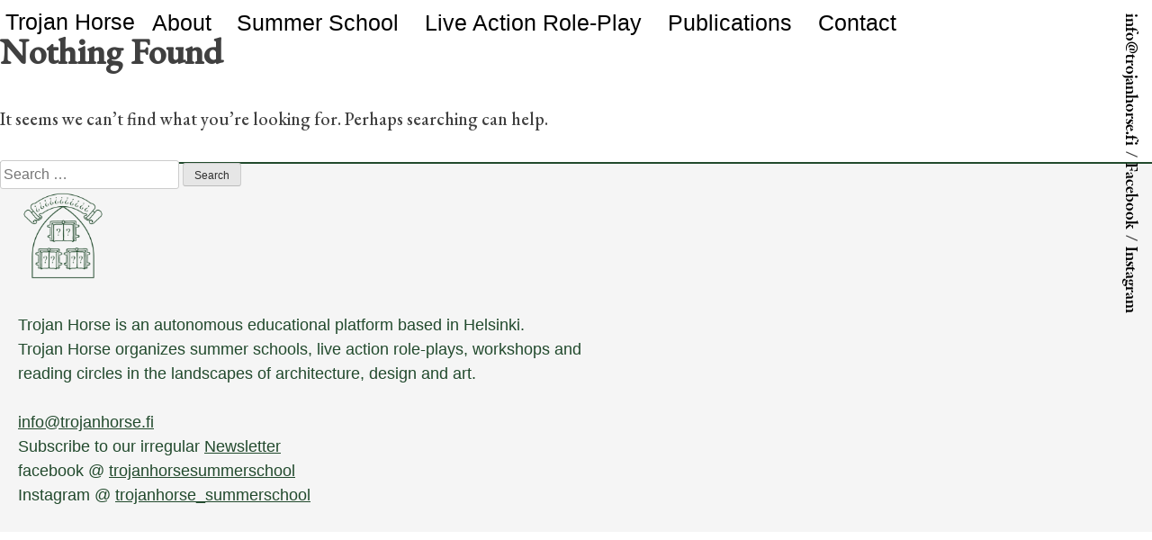

--- FILE ---
content_type: text/html; charset=UTF-8
request_url: https://trojanhorse.fi/attachment_tag/tents/
body_size: 8639
content:
<!DOCTYPE html>
<html lang="en-US">
<head>
<meta charset="UTF-8">
<meta name="viewport" content="width=device-width, initial-scale=1">
<link rel="profile" href="http://gmpg.org/xfn/11">
	
	<link href="https://fonts.googleapis.com/css2?family=EB+Garamond:wght@500&display=swap" rel="stylesheet">

<meta name='robots' content='index, follow, max-image-preview:large, max-snippet:-1, max-video-preview:-1' />

	<!-- This site is optimized with the Yoast SEO plugin v26.7 - https://yoast.com/wordpress/plugins/seo/ -->
	<title>Tents Archives - Trojan Horse</title>
	<link rel="canonical" href="https://trojanhorse.fi/attachment_tag/tents/" />
	<meta property="og:locale" content="en_US" />
	<meta property="og:type" content="article" />
	<meta property="og:title" content="Tents Archives - Trojan Horse" />
	<meta property="og:url" content="https://trojanhorse.fi/attachment_tag/tents/" />
	<meta property="og:site_name" content="Trojan Horse" />
	<meta name="twitter:card" content="summary_large_image" />
	<script type="application/ld+json" class="yoast-schema-graph">{"@context":"https://schema.org","@graph":[{"@type":"CollectionPage","@id":"https://trojanhorse.fi/attachment_tag/tents/","url":"https://trojanhorse.fi/attachment_tag/tents/","name":"Tents Archives - Trojan Horse","isPartOf":{"@id":"https://trojanhorse.fi/#website"},"breadcrumb":{"@id":"https://trojanhorse.fi/attachment_tag/tents/#breadcrumb"},"inLanguage":"en-US"},{"@type":"BreadcrumbList","@id":"https://trojanhorse.fi/attachment_tag/tents/#breadcrumb","itemListElement":[{"@type":"ListItem","position":1,"name":"Home","item":"https://trojanhorse.fi/"},{"@type":"ListItem","position":2,"name":"Tents"}]},{"@type":"WebSite","@id":"https://trojanhorse.fi/#website","url":"https://trojanhorse.fi/","name":"Trojan Horse","description":"","publisher":{"@id":"https://trojanhorse.fi/#organization"},"potentialAction":[{"@type":"SearchAction","target":{"@type":"EntryPoint","urlTemplate":"https://trojanhorse.fi/?s={search_term_string}"},"query-input":{"@type":"PropertyValueSpecification","valueRequired":true,"valueName":"search_term_string"}}],"inLanguage":"en-US"},{"@type":"Organization","@id":"https://trojanhorse.fi/#organization","name":"Trojan Horse","url":"https://trojanhorse.fi/","logo":{"@type":"ImageObject","inLanguage":"en-US","@id":"https://trojanhorse.fi/#/schema/logo/image/","url":"https://trojanhorse.fi/wp-content/uploads/2019/12/Trojan_Horse-logo-final.png","contentUrl":"https://trojanhorse.fi/wp-content/uploads/2019/12/Trojan_Horse-logo-final.png","width":188,"height":188,"caption":"Trojan Horse"},"image":{"@id":"https://trojanhorse.fi/#/schema/logo/image/"}}]}</script>
	<!-- / Yoast SEO plugin. -->


<link rel="alternate" type="application/rss+xml" title="Trojan Horse &raquo; Feed" href="https://trojanhorse.fi/feed/" />
<link rel="alternate" type="application/rss+xml" title="Trojan Horse &raquo; Comments Feed" href="https://trojanhorse.fi/comments/feed/" />
<link rel="alternate" type="application/rss+xml" title="Trojan Horse &raquo; Tents Att. Tag Feed" href="https://trojanhorse.fi/attachment_tag/tents/feed/" />
<style id='wp-img-auto-sizes-contain-inline-css' type='text/css'>
img:is([sizes=auto i],[sizes^="auto," i]){contain-intrinsic-size:3000px 1500px}
/*# sourceURL=wp-img-auto-sizes-contain-inline-css */
</style>
<style id='wp-emoji-styles-inline-css' type='text/css'>

	img.wp-smiley, img.emoji {
		display: inline !important;
		border: none !important;
		box-shadow: none !important;
		height: 1em !important;
		width: 1em !important;
		margin: 0 0.07em !important;
		vertical-align: -0.1em !important;
		background: none !important;
		padding: 0 !important;
	}
/*# sourceURL=wp-emoji-styles-inline-css */
</style>
<style id='wp-block-library-inline-css' type='text/css'>
:root{--wp-block-synced-color:#7a00df;--wp-block-synced-color--rgb:122,0,223;--wp-bound-block-color:var(--wp-block-synced-color);--wp-editor-canvas-background:#ddd;--wp-admin-theme-color:#007cba;--wp-admin-theme-color--rgb:0,124,186;--wp-admin-theme-color-darker-10:#006ba1;--wp-admin-theme-color-darker-10--rgb:0,107,160.5;--wp-admin-theme-color-darker-20:#005a87;--wp-admin-theme-color-darker-20--rgb:0,90,135;--wp-admin-border-width-focus:2px}@media (min-resolution:192dpi){:root{--wp-admin-border-width-focus:1.5px}}.wp-element-button{cursor:pointer}:root .has-very-light-gray-background-color{background-color:#eee}:root .has-very-dark-gray-background-color{background-color:#313131}:root .has-very-light-gray-color{color:#eee}:root .has-very-dark-gray-color{color:#313131}:root .has-vivid-green-cyan-to-vivid-cyan-blue-gradient-background{background:linear-gradient(135deg,#00d084,#0693e3)}:root .has-purple-crush-gradient-background{background:linear-gradient(135deg,#34e2e4,#4721fb 50%,#ab1dfe)}:root .has-hazy-dawn-gradient-background{background:linear-gradient(135deg,#faaca8,#dad0ec)}:root .has-subdued-olive-gradient-background{background:linear-gradient(135deg,#fafae1,#67a671)}:root .has-atomic-cream-gradient-background{background:linear-gradient(135deg,#fdd79a,#004a59)}:root .has-nightshade-gradient-background{background:linear-gradient(135deg,#330968,#31cdcf)}:root .has-midnight-gradient-background{background:linear-gradient(135deg,#020381,#2874fc)}:root{--wp--preset--font-size--normal:16px;--wp--preset--font-size--huge:42px}.has-regular-font-size{font-size:1em}.has-larger-font-size{font-size:2.625em}.has-normal-font-size{font-size:var(--wp--preset--font-size--normal)}.has-huge-font-size{font-size:var(--wp--preset--font-size--huge)}.has-text-align-center{text-align:center}.has-text-align-left{text-align:left}.has-text-align-right{text-align:right}.has-fit-text{white-space:nowrap!important}#end-resizable-editor-section{display:none}.aligncenter{clear:both}.items-justified-left{justify-content:flex-start}.items-justified-center{justify-content:center}.items-justified-right{justify-content:flex-end}.items-justified-space-between{justify-content:space-between}.screen-reader-text{border:0;clip-path:inset(50%);height:1px;margin:-1px;overflow:hidden;padding:0;position:absolute;width:1px;word-wrap:normal!important}.screen-reader-text:focus{background-color:#ddd;clip-path:none;color:#444;display:block;font-size:1em;height:auto;left:5px;line-height:normal;padding:15px 23px 14px;text-decoration:none;top:5px;width:auto;z-index:100000}html :where(.has-border-color){border-style:solid}html :where([style*=border-top-color]){border-top-style:solid}html :where([style*=border-right-color]){border-right-style:solid}html :where([style*=border-bottom-color]){border-bottom-style:solid}html :where([style*=border-left-color]){border-left-style:solid}html :where([style*=border-width]){border-style:solid}html :where([style*=border-top-width]){border-top-style:solid}html :where([style*=border-right-width]){border-right-style:solid}html :where([style*=border-bottom-width]){border-bottom-style:solid}html :where([style*=border-left-width]){border-left-style:solid}html :where(img[class*=wp-image-]){height:auto;max-width:100%}:where(figure){margin:0 0 1em}html :where(.is-position-sticky){--wp-admin--admin-bar--position-offset:var(--wp-admin--admin-bar--height,0px)}@media screen and (max-width:600px){html :where(.is-position-sticky){--wp-admin--admin-bar--position-offset:0px}}

/*# sourceURL=wp-block-library-inline-css */
</style><style id='global-styles-inline-css' type='text/css'>
:root{--wp--preset--aspect-ratio--square: 1;--wp--preset--aspect-ratio--4-3: 4/3;--wp--preset--aspect-ratio--3-4: 3/4;--wp--preset--aspect-ratio--3-2: 3/2;--wp--preset--aspect-ratio--2-3: 2/3;--wp--preset--aspect-ratio--16-9: 16/9;--wp--preset--aspect-ratio--9-16: 9/16;--wp--preset--color--black: #000000;--wp--preset--color--cyan-bluish-gray: #abb8c3;--wp--preset--color--white: #ffffff;--wp--preset--color--pale-pink: #f78da7;--wp--preset--color--vivid-red: #cf2e2e;--wp--preset--color--luminous-vivid-orange: #ff6900;--wp--preset--color--luminous-vivid-amber: #fcb900;--wp--preset--color--light-green-cyan: #7bdcb5;--wp--preset--color--vivid-green-cyan: #00d084;--wp--preset--color--pale-cyan-blue: #8ed1fc;--wp--preset--color--vivid-cyan-blue: #0693e3;--wp--preset--color--vivid-purple: #9b51e0;--wp--preset--gradient--vivid-cyan-blue-to-vivid-purple: linear-gradient(135deg,rgb(6,147,227) 0%,rgb(155,81,224) 100%);--wp--preset--gradient--light-green-cyan-to-vivid-green-cyan: linear-gradient(135deg,rgb(122,220,180) 0%,rgb(0,208,130) 100%);--wp--preset--gradient--luminous-vivid-amber-to-luminous-vivid-orange: linear-gradient(135deg,rgb(252,185,0) 0%,rgb(255,105,0) 100%);--wp--preset--gradient--luminous-vivid-orange-to-vivid-red: linear-gradient(135deg,rgb(255,105,0) 0%,rgb(207,46,46) 100%);--wp--preset--gradient--very-light-gray-to-cyan-bluish-gray: linear-gradient(135deg,rgb(238,238,238) 0%,rgb(169,184,195) 100%);--wp--preset--gradient--cool-to-warm-spectrum: linear-gradient(135deg,rgb(74,234,220) 0%,rgb(151,120,209) 20%,rgb(207,42,186) 40%,rgb(238,44,130) 60%,rgb(251,105,98) 80%,rgb(254,248,76) 100%);--wp--preset--gradient--blush-light-purple: linear-gradient(135deg,rgb(255,206,236) 0%,rgb(152,150,240) 100%);--wp--preset--gradient--blush-bordeaux: linear-gradient(135deg,rgb(254,205,165) 0%,rgb(254,45,45) 50%,rgb(107,0,62) 100%);--wp--preset--gradient--luminous-dusk: linear-gradient(135deg,rgb(255,203,112) 0%,rgb(199,81,192) 50%,rgb(65,88,208) 100%);--wp--preset--gradient--pale-ocean: linear-gradient(135deg,rgb(255,245,203) 0%,rgb(182,227,212) 50%,rgb(51,167,181) 100%);--wp--preset--gradient--electric-grass: linear-gradient(135deg,rgb(202,248,128) 0%,rgb(113,206,126) 100%);--wp--preset--gradient--midnight: linear-gradient(135deg,rgb(2,3,129) 0%,rgb(40,116,252) 100%);--wp--preset--font-size--small: 13px;--wp--preset--font-size--medium: 20px;--wp--preset--font-size--large: 36px;--wp--preset--font-size--x-large: 42px;--wp--preset--spacing--20: 0.44rem;--wp--preset--spacing--30: 0.67rem;--wp--preset--spacing--40: 1rem;--wp--preset--spacing--50: 1.5rem;--wp--preset--spacing--60: 2.25rem;--wp--preset--spacing--70: 3.38rem;--wp--preset--spacing--80: 5.06rem;--wp--preset--shadow--natural: 6px 6px 9px rgba(0, 0, 0, 0.2);--wp--preset--shadow--deep: 12px 12px 50px rgba(0, 0, 0, 0.4);--wp--preset--shadow--sharp: 6px 6px 0px rgba(0, 0, 0, 0.2);--wp--preset--shadow--outlined: 6px 6px 0px -3px rgb(255, 255, 255), 6px 6px rgb(0, 0, 0);--wp--preset--shadow--crisp: 6px 6px 0px rgb(0, 0, 0);}:where(.is-layout-flex){gap: 0.5em;}:where(.is-layout-grid){gap: 0.5em;}body .is-layout-flex{display: flex;}.is-layout-flex{flex-wrap: wrap;align-items: center;}.is-layout-flex > :is(*, div){margin: 0;}body .is-layout-grid{display: grid;}.is-layout-grid > :is(*, div){margin: 0;}:where(.wp-block-columns.is-layout-flex){gap: 2em;}:where(.wp-block-columns.is-layout-grid){gap: 2em;}:where(.wp-block-post-template.is-layout-flex){gap: 1.25em;}:where(.wp-block-post-template.is-layout-grid){gap: 1.25em;}.has-black-color{color: var(--wp--preset--color--black) !important;}.has-cyan-bluish-gray-color{color: var(--wp--preset--color--cyan-bluish-gray) !important;}.has-white-color{color: var(--wp--preset--color--white) !important;}.has-pale-pink-color{color: var(--wp--preset--color--pale-pink) !important;}.has-vivid-red-color{color: var(--wp--preset--color--vivid-red) !important;}.has-luminous-vivid-orange-color{color: var(--wp--preset--color--luminous-vivid-orange) !important;}.has-luminous-vivid-amber-color{color: var(--wp--preset--color--luminous-vivid-amber) !important;}.has-light-green-cyan-color{color: var(--wp--preset--color--light-green-cyan) !important;}.has-vivid-green-cyan-color{color: var(--wp--preset--color--vivid-green-cyan) !important;}.has-pale-cyan-blue-color{color: var(--wp--preset--color--pale-cyan-blue) !important;}.has-vivid-cyan-blue-color{color: var(--wp--preset--color--vivid-cyan-blue) !important;}.has-vivid-purple-color{color: var(--wp--preset--color--vivid-purple) !important;}.has-black-background-color{background-color: var(--wp--preset--color--black) !important;}.has-cyan-bluish-gray-background-color{background-color: var(--wp--preset--color--cyan-bluish-gray) !important;}.has-white-background-color{background-color: var(--wp--preset--color--white) !important;}.has-pale-pink-background-color{background-color: var(--wp--preset--color--pale-pink) !important;}.has-vivid-red-background-color{background-color: var(--wp--preset--color--vivid-red) !important;}.has-luminous-vivid-orange-background-color{background-color: var(--wp--preset--color--luminous-vivid-orange) !important;}.has-luminous-vivid-amber-background-color{background-color: var(--wp--preset--color--luminous-vivid-amber) !important;}.has-light-green-cyan-background-color{background-color: var(--wp--preset--color--light-green-cyan) !important;}.has-vivid-green-cyan-background-color{background-color: var(--wp--preset--color--vivid-green-cyan) !important;}.has-pale-cyan-blue-background-color{background-color: var(--wp--preset--color--pale-cyan-blue) !important;}.has-vivid-cyan-blue-background-color{background-color: var(--wp--preset--color--vivid-cyan-blue) !important;}.has-vivid-purple-background-color{background-color: var(--wp--preset--color--vivid-purple) !important;}.has-black-border-color{border-color: var(--wp--preset--color--black) !important;}.has-cyan-bluish-gray-border-color{border-color: var(--wp--preset--color--cyan-bluish-gray) !important;}.has-white-border-color{border-color: var(--wp--preset--color--white) !important;}.has-pale-pink-border-color{border-color: var(--wp--preset--color--pale-pink) !important;}.has-vivid-red-border-color{border-color: var(--wp--preset--color--vivid-red) !important;}.has-luminous-vivid-orange-border-color{border-color: var(--wp--preset--color--luminous-vivid-orange) !important;}.has-luminous-vivid-amber-border-color{border-color: var(--wp--preset--color--luminous-vivid-amber) !important;}.has-light-green-cyan-border-color{border-color: var(--wp--preset--color--light-green-cyan) !important;}.has-vivid-green-cyan-border-color{border-color: var(--wp--preset--color--vivid-green-cyan) !important;}.has-pale-cyan-blue-border-color{border-color: var(--wp--preset--color--pale-cyan-blue) !important;}.has-vivid-cyan-blue-border-color{border-color: var(--wp--preset--color--vivid-cyan-blue) !important;}.has-vivid-purple-border-color{border-color: var(--wp--preset--color--vivid-purple) !important;}.has-vivid-cyan-blue-to-vivid-purple-gradient-background{background: var(--wp--preset--gradient--vivid-cyan-blue-to-vivid-purple) !important;}.has-light-green-cyan-to-vivid-green-cyan-gradient-background{background: var(--wp--preset--gradient--light-green-cyan-to-vivid-green-cyan) !important;}.has-luminous-vivid-amber-to-luminous-vivid-orange-gradient-background{background: var(--wp--preset--gradient--luminous-vivid-amber-to-luminous-vivid-orange) !important;}.has-luminous-vivid-orange-to-vivid-red-gradient-background{background: var(--wp--preset--gradient--luminous-vivid-orange-to-vivid-red) !important;}.has-very-light-gray-to-cyan-bluish-gray-gradient-background{background: var(--wp--preset--gradient--very-light-gray-to-cyan-bluish-gray) !important;}.has-cool-to-warm-spectrum-gradient-background{background: var(--wp--preset--gradient--cool-to-warm-spectrum) !important;}.has-blush-light-purple-gradient-background{background: var(--wp--preset--gradient--blush-light-purple) !important;}.has-blush-bordeaux-gradient-background{background: var(--wp--preset--gradient--blush-bordeaux) !important;}.has-luminous-dusk-gradient-background{background: var(--wp--preset--gradient--luminous-dusk) !important;}.has-pale-ocean-gradient-background{background: var(--wp--preset--gradient--pale-ocean) !important;}.has-electric-grass-gradient-background{background: var(--wp--preset--gradient--electric-grass) !important;}.has-midnight-gradient-background{background: var(--wp--preset--gradient--midnight) !important;}.has-small-font-size{font-size: var(--wp--preset--font-size--small) !important;}.has-medium-font-size{font-size: var(--wp--preset--font-size--medium) !important;}.has-large-font-size{font-size: var(--wp--preset--font-size--large) !important;}.has-x-large-font-size{font-size: var(--wp--preset--font-size--x-large) !important;}
/*# sourceURL=global-styles-inline-css */
</style>

<style id='classic-theme-styles-inline-css' type='text/css'>
/*! This file is auto-generated */
.wp-block-button__link{color:#fff;background-color:#32373c;border-radius:9999px;box-shadow:none;text-decoration:none;padding:calc(.667em + 2px) calc(1.333em + 2px);font-size:1.125em}.wp-block-file__button{background:#32373c;color:#fff;text-decoration:none}
/*# sourceURL=/wp-includes/css/classic-themes.min.css */
</style>
<style id='ghostkit-typography-inline-css' type='text/css'>
 
/*# sourceURL=ghostkit-typography-inline-css */
</style>
<link rel='stylesheet' id='awb-css' href='https://trojanhorse.fi/wp-content/plugins/advanced-backgrounds/assets/awb/awb.min.css?ver=1.12.8' type='text/css' media='all' />
<link rel='stylesheet' id='trojan-horse-summer-school-style-css' href='https://trojanhorse.fi/wp-content/themes/trojan-horse-summer-school/style.css?ver=6.9' type='text/css' media='all' />
<link rel="https://api.w.org/" href="https://trojanhorse.fi/wp-json/" /><link rel="alternate" title="JSON" type="application/json" href="https://trojanhorse.fi/wp-json/wp/v2/attachment_tag/69" /><link rel="EditURI" type="application/rsd+xml" title="RSD" href="https://trojanhorse.fi/xmlrpc.php?rsd" />
<meta name="generator" content="WordPress 6.9" />
		<style type="text/css">
			.ghostkit-effects-enabled .ghostkit-effects-reveal {
				pointer-events: none;
				visibility: hidden;
			}
		</style>
		<script>
			if (!window.matchMedia('(prefers-reduced-motion: reduce)').matches) {
				document.documentElement.classList.add(
					'ghostkit-effects-enabled'
				);
			}
		</script>
		<link rel="icon" href="https://trojanhorse.fi/wp-content/uploads/2019/12/cropped-Trojan_Horse-logo-final-32x32.png" sizes="32x32" />
<link rel="icon" href="https://trojanhorse.fi/wp-content/uploads/2019/12/cropped-Trojan_Horse-logo-final-192x192.png" sizes="192x192" />
<link rel="apple-touch-icon" href="https://trojanhorse.fi/wp-content/uploads/2019/12/cropped-Trojan_Horse-logo-final-180x180.png" />
<meta name="msapplication-TileImage" content="https://trojanhorse.fi/wp-content/uploads/2019/12/cropped-Trojan_Horse-logo-final-270x270.png" />
		<style type="text/css" id="wp-custom-css">
			/* Typography (temp, find a way to include this to editor) */

p.infotext {
	font-family:sans-serif;
	font-size:0.6em;
	max-width:45em;
}

/* Second menu */

#hamburger-menu {
	display:none;
	background-color: #cbb583;
	width: 100%;
  position: fixed;
  top: 0px;
  left: 0;
  height: 1.8em;
  border-bottom: solid 1.5px;
}

/* Masonry-layout on first page */

.grid {
	margin-left:0;
}

.entry-summary p {display:none;}

body.page-id-1339 .grid-item {
	width:33.333333%;
	border-style: solid;
  border-width: 1px;
}

.grid-item .entry-summary {
	margin-top:0;
}
.grid-item img.attachment-post-thumbnail {
	margin-top:0;
	padding:.75em;
	padding-bottom:.5em;
}

.grid-item h2.entry-title {
	padding-left:.75em;
	padding-right:.75em;
	margin-bottom:1em;
	text-align:center;

}

@media only screen and (max-width: 1200px) {
	.grid-item {width:80%;}
}

/* TESTSITE */

body.page-id-1339 #hamburger-menu {display:block;}

body.page-id-1339 #social-links {display:none;}

body.page-id-1339 {
	background-color:#e2eac0;
}

body.page-id-1339 figure {margin-bottom:0;}

body.page-id-1339 h2.entry-title {
  font-family: 'Dauphine', serif;
	font-size:1.5em;
	display:none;
}

body.page-id-1339 .entry-summary p {
	display:block;
	font-family: 'Dauphine', serif;
	font-size:1.5em;
	padding-left:.75em;
	padding-right:.75em;
	margin-bottom:1em;
	text-align:center;
}


/* Post Design Tangle Questionaire */

body.page-id-3042 {
	background-color:#F5FD5E;
}

body.page-id-3042 #comments {
	display:block;
}

body.page-id-3042 .entry-content h2 {
    margin: 2em auto;
    max-width: 23.5em;
    color: black;
}
body.page-id-3042 header#masthead, body.page-id-3042 footer#colophon {
	display:none;
}

body.page-id-3042 div#comments {
    margin: 0 auto;
    max-width: 35em;
    color: black;
    margin-bottom: 1em;
	  display: flex;
    flex-direction: column;
}

body.page-id-3042 div#comments ul, body.page-id-3042 div#comments ol {
    margin: 0 0 0 0;
}

body.page-id-3042  h2.comments-title {
	display: flex; 
	flex-direction: column;
	order:2;
}

body.page-id-3042  ol.comment-list {
	display: flex; 
	flex-direction: column;
	order:3;
	
}

body.page-id-3042  div#respond {
	display: flex; 
	flex-direction: column;
	order:1;
}

body.page-id-3042 .comment-meta {
	display: flex; 
	flex-direction: column-reverse;
	background-color:transparent;
	}

body.page-id-3042 .comment-content p:first-child {
	margin-top:0;
}

body.page-id-3042 .comment-metadata a {
	text-decoration:none;
	color:black;
}

body.page-id-3042 .comment-body  {
padding-bottom: 2em;
}

body.page-id-3042 .comment-body footer {
	border-top: none;
}

body.page-id-3042 .comment-form-email, body.page-id-3042 .comment-form-url, body.page-id-3042 .comment-notes {
	display:none;
}

body.page-id-3042 h3.comment-reply-title {
	margin-bottom:.5em;
}

body.page-id-3042 .comment-form-comment label:first-child  {display:none;}

body.page-id-3042 .comment-form-comment {
	display: flex;
  flex-direction: column;
	order: 2;
	margin-top:0;
}

body.page-id-3042 .comment-form-author {
	display: flex;
  flex-direction: column;
	order: 1;
	max-width:15em;
}

body.page-id-3042 for.comment-form {
	display: flex;
	flex-direction: column; 
}


@media (max-width: 850px) {	
	body.page-id-1339 .grid-item {
	width:50%;
}

@media (max-width: 650px) {	
	body.page-id-1339 .grid-item {
	width:100%;
}
		</style>
		</head>

<body class="archive tax-attachment_tag term-tents term-69 wp-theme-trojan-horse-summer-school metaslider-plugin group-blog hfeed">
<div id="page" class="site">
	<a class="skip-link screen-reader-text" href="#content">Skip to content</a>

	<header id="masthead" class="site-header" role="banner">
		<div class="site-branding">
							<p class="site-title"><a href="https://trojanhorse.fi/" rel="home">Trojan Horse</a></p>
					</div><!-- .site-branding -->

		<nav id="site-navigation" class="main-navigation" role="navigation">
			<button class="menu-toggle" aria-controls="primary-menu" aria-expanded="false">Primary Menu</button>
			<div class="menu-menu-1-container"><ul id="primary-menu" class="menu"><li id="menu-item-2123" class="menu-item menu-item-type-post_type menu-item-object-page menu-item-2123"><a href="https://trojanhorse.fi/about/">About</a></li>
<li id="menu-item-46" class="menu-item menu-item-type-post_type menu-item-object-page menu-item-46"><a href="https://trojanhorse.fi/summer-school/">Summer School</a></li>
<li id="menu-item-45" class="menu-item menu-item-type-post_type menu-item-object-page menu-item-45"><a href="https://trojanhorse.fi/larp/">Live Action Role-Play</a></li>
<li id="menu-item-3440" class="menu-item menu-item-type-post_type menu-item-object-page menu-item-3440"><a href="https://trojanhorse.fi/publications/">Publications</a></li>
<li id="menu-item-2076" class="menu-item menu-item-type-custom menu-item-object-custom menu-item-2076"><a href="#colophon">Contact</a></li>
</ul></div>		</nav><!-- #site-navigation -->
		
		<div id="hamburger-menu">
		
      <img id="hamburger-logo" src="https://trojanhorse.fi/files/trojan-horse_web-header.svg"/>

        </div>
		
		<!-- #social media links -->
        
        <div id="social-links">
        <p id="garamond"><a href="mailto:info@trojanhorse.fi?Subject=Hello%20Horse" target="_top">info@trojanhorse.fi</a> / <a href="https://www.facebook.com/trojanhorsesummerschool/">Facebook</a> / <a href="https://www.instagram.com/trojanhorse_summerschool/">Instagram</a></p>
        </div><!-- #social media links -->
	</header><!-- #masthead -->

	<div id="content" class="site-content">
	
		<div id="image-block" class="imageblock">
	

	<div id="primary" class="content-area">
		<main id="main" class="site-main" role="main">

		
<section class="no-results not-found">
	<header class="page-header">
		<h1 class="page-title">Nothing Found</h1>
	</header><!-- .page-header -->

	<div class="page-content">
		
			<p>It seems we can&rsquo;t find what you&rsquo;re looking for. Perhaps searching can help.</p>
			<form role="search" method="get" class="search-form" action="https://trojanhorse.fi/">
				<label>
					<span class="screen-reader-text">Search for:</span>
					<input type="search" class="search-field" placeholder="Search &hellip;" value="" name="s" />
				</label>
				<input type="submit" class="search-submit" value="Search" />
			</form>	</div><!-- .page-content -->
</section><!-- .no-results -->

		</main><!-- #main -->
	</div><!-- #primary -->


	</div><!-- #content -->

	<footer id="colophon" class="site-footer" role="contentinfo">
		<div class="site-info">
            <img id="footer-logo" src="https://trojanhorse.fi/wp-content/uploads/2020/07/Trojan_Horse-logo-final-web-green.png">
            <p id="footer-text">Trojan Horse is an autonomous educational platform based in Helsinki. <br>Trojan Horse organizes summer schools, live action role-plays, workshops and reading circles in the landscapes of architecture, design and art.<br><br>
            <a href="mailto:info@trojanhorse.fi?Subject=Hello%20Horses" target="_top">info@trojanhorse.fi</a><br>
Subscribe to our irregular <a href="https://trojanhorse.fi/email-list-subscription/">Newsletter</a><br>
                facebook @ <a href="https://www.facebook.com/trojanhorsesummerschool/">trojanhorsesummerschool</a><br>
                Instagram @ <a href="https://www.instagram.com/trojanhorse_summerschool/">trojanhorse_summerschool</a>
            <br></p>
			
		</div><!-- .site-info -->
		
	</footer><!-- #colophon -->
</div><!-- #page -->

<script type="speculationrules">
{"prefetch":[{"source":"document","where":{"and":[{"href_matches":"/*"},{"not":{"href_matches":["/wp-*.php","/wp-admin/*","/wp-content/uploads/*","/wp-content/*","/wp-content/plugins/*","/wp-content/themes/trojan-horse-summer-school/*","/*\\?(.+)"]}},{"not":{"selector_matches":"a[rel~=\"nofollow\"]"}},{"not":{"selector_matches":".no-prefetch, .no-prefetch a"}}]},"eagerness":"conservative"}]}
</script>
<script type="text/javascript" src="https://trojanhorse.fi/wp-content/plugins/ghostkit/assets/vendor/ivent/dist/ivent.min.js?ver=0.2.0" id="ivent-js"></script>
<script type="text/javascript" id="ghostkit-helper-js-extra">
/* <![CDATA[ */
var ghostkitVariables = {"version":"3.4.6","pro":"","themeName":"Trojan Horse Summer School","settings":[],"disabledBlocks":[],"media_sizes":{"sm":576,"md":768,"lg":992,"xl":1200},"timezone":"UTC+00:00","googleMapsAPIKey":"","googleMapsAPIUrl":"https://maps.googleapis.com/maps/api/js?v=3.exp&language=en","googleReCaptchaAPISiteKey":"","googleReCaptchaAPISecretKey":"","sidebars":{"sidebar-1":{"id":"sidebar-1","name":"Sidebar"}},"icons":[],"shapes":[],"fonts":[],"customTypographyList":[],"admin_url":"https://trojanhorse.fi/wp-admin/","admin_templates_url":"https://trojanhorse.fi/wp-admin/edit.php?post_type=ghostkit_template"};
//# sourceURL=ghostkit-helper-js-extra
/* ]]> */
</script>
<script type="text/javascript" id="ghostkit-helper-js-before">
/* <![CDATA[ */
if (ghostkitVariables) { ghostkitVariables.allowPluginColorPalette = true; }
if (ghostkitVariables) { ghostkitVariables.allowPluginCustomizer = true; }
//# sourceURL=ghostkit-helper-js-before
/* ]]> */
</script>
<script type="text/javascript" src="https://trojanhorse.fi/wp-content/plugins/ghostkit/build/assets/js/helper.js?ver=1403a9c18f9b7b6b9525" id="ghostkit-helper-js"></script>
<script type="text/javascript" src="https://trojanhorse.fi/wp-content/plugins/ghostkit/build/assets/js/event-fallbacks.js?ver=decaba978f8c6159be7a" id="ghostkit-event-fallbacks-js"></script>
<script type="text/javascript" src="https://trojanhorse.fi/wp-content/plugins/ghostkit/assets/vendor/motion/dist/motion.min.js?ver=11.15.0" id="motion-js"></script>
<script type="text/javascript" src="https://trojanhorse.fi/wp-content/plugins/ghostkit/build/assets/js/main.js?ver=e413b5dd702e70f45593" id="ghostkit-js"></script>
<script type="text/javascript" src="https://trojanhorse.fi/wp-content/plugins/ghostkit/build/gutenberg/extend/effects/frontend.js?ver=42f5f2cc501efadd2b31" id="ghostkit-extension-effects-js"></script>
<script type="text/javascript" src="https://trojanhorse.fi/wp-content/plugins/ghostkit/build/gutenberg/style-variants/core-list/frontend.js?ver=a973ba5275fec96abda8" id="ghostkit-style-variant-core-list-js"></script>
<script type="text/javascript" src="https://trojanhorse.fi/wp-content/themes/trojan-horse-summer-school/js/navigation.js?ver=20151215" id="trojan-horse-summer-school-navigation-js"></script>
<script type="text/javascript" src="https://trojanhorse.fi/wp-content/themes/trojan-horse-summer-school/js/skip-link-focus-fix.js?ver=20151215" id="trojan-horse-summer-school-skip-link-focus-fix-js"></script>
<script type="text/javascript" src="https://trojanhorse.fi/wp-includes/js/imagesloaded.min.js?ver=5.0.0" id="imagesloaded-js"></script>
<script type="text/javascript" src="https://trojanhorse.fi/wp-includes/js/masonry.min.js?ver=4.2.2" id="masonry-js"></script>
<script id="wp-emoji-settings" type="application/json">
{"baseUrl":"https://s.w.org/images/core/emoji/17.0.2/72x72/","ext":".png","svgUrl":"https://s.w.org/images/core/emoji/17.0.2/svg/","svgExt":".svg","source":{"concatemoji":"https://trojanhorse.fi/wp-includes/js/wp-emoji-release.min.js?ver=6.9"}}
</script>
<script type="module">
/* <![CDATA[ */
/*! This file is auto-generated */
const a=JSON.parse(document.getElementById("wp-emoji-settings").textContent),o=(window._wpemojiSettings=a,"wpEmojiSettingsSupports"),s=["flag","emoji"];function i(e){try{var t={supportTests:e,timestamp:(new Date).valueOf()};sessionStorage.setItem(o,JSON.stringify(t))}catch(e){}}function c(e,t,n){e.clearRect(0,0,e.canvas.width,e.canvas.height),e.fillText(t,0,0);t=new Uint32Array(e.getImageData(0,0,e.canvas.width,e.canvas.height).data);e.clearRect(0,0,e.canvas.width,e.canvas.height),e.fillText(n,0,0);const a=new Uint32Array(e.getImageData(0,0,e.canvas.width,e.canvas.height).data);return t.every((e,t)=>e===a[t])}function p(e,t){e.clearRect(0,0,e.canvas.width,e.canvas.height),e.fillText(t,0,0);var n=e.getImageData(16,16,1,1);for(let e=0;e<n.data.length;e++)if(0!==n.data[e])return!1;return!0}function u(e,t,n,a){switch(t){case"flag":return n(e,"\ud83c\udff3\ufe0f\u200d\u26a7\ufe0f","\ud83c\udff3\ufe0f\u200b\u26a7\ufe0f")?!1:!n(e,"\ud83c\udde8\ud83c\uddf6","\ud83c\udde8\u200b\ud83c\uddf6")&&!n(e,"\ud83c\udff4\udb40\udc67\udb40\udc62\udb40\udc65\udb40\udc6e\udb40\udc67\udb40\udc7f","\ud83c\udff4\u200b\udb40\udc67\u200b\udb40\udc62\u200b\udb40\udc65\u200b\udb40\udc6e\u200b\udb40\udc67\u200b\udb40\udc7f");case"emoji":return!a(e,"\ud83e\u1fac8")}return!1}function f(e,t,n,a){let r;const o=(r="undefined"!=typeof WorkerGlobalScope&&self instanceof WorkerGlobalScope?new OffscreenCanvas(300,150):document.createElement("canvas")).getContext("2d",{willReadFrequently:!0}),s=(o.textBaseline="top",o.font="600 32px Arial",{});return e.forEach(e=>{s[e]=t(o,e,n,a)}),s}function r(e){var t=document.createElement("script");t.src=e,t.defer=!0,document.head.appendChild(t)}a.supports={everything:!0,everythingExceptFlag:!0},new Promise(t=>{let n=function(){try{var e=JSON.parse(sessionStorage.getItem(o));if("object"==typeof e&&"number"==typeof e.timestamp&&(new Date).valueOf()<e.timestamp+604800&&"object"==typeof e.supportTests)return e.supportTests}catch(e){}return null}();if(!n){if("undefined"!=typeof Worker&&"undefined"!=typeof OffscreenCanvas&&"undefined"!=typeof URL&&URL.createObjectURL&&"undefined"!=typeof Blob)try{var e="postMessage("+f.toString()+"("+[JSON.stringify(s),u.toString(),c.toString(),p.toString()].join(",")+"));",a=new Blob([e],{type:"text/javascript"});const r=new Worker(URL.createObjectURL(a),{name:"wpTestEmojiSupports"});return void(r.onmessage=e=>{i(n=e.data),r.terminate(),t(n)})}catch(e){}i(n=f(s,u,c,p))}t(n)}).then(e=>{for(const n in e)a.supports[n]=e[n],a.supports.everything=a.supports.everything&&a.supports[n],"flag"!==n&&(a.supports.everythingExceptFlag=a.supports.everythingExceptFlag&&a.supports[n]);var t;a.supports.everythingExceptFlag=a.supports.everythingExceptFlag&&!a.supports.flag,a.supports.everything||((t=a.source||{}).concatemoji?r(t.concatemoji):t.wpemoji&&t.twemoji&&(r(t.twemoji),r(t.wpemoji)))});
//# sourceURL=https://trojanhorse.fi/wp-includes/js/wp-emoji-loader.min.js
/* ]]> */
</script>

	<script>
		var container = document.querySelector('.grid'); //set container
		var msnry;
		// initialize Masonry after all images have loaded
		imagesLoaded( container, function() {
		  msnry = new Masonry( container, {
		  	itemSelector: '.grid-item', //set target
		  });
		});</script>

</body>
</html>


--- FILE ---
content_type: text/css
request_url: https://trojanhorse.fi/wp-content/themes/trojan-horse-summer-school/style.css?ver=6.9
body_size: 6271
content:
/*
Theme Name: Trojan Horse Summer School
Theme URI: http://underscores.me/
Author: Underscores.me
Author URI: http://underscores.me/
Description: Description
Version: 1.0.0
License: GNU General Public License v2 or later
License URI: LICENSE
Text Domain: trojan-horse-summer-school
Tags:

This theme, like WordPress, is licensed under the GPL.
Use it to make something cool, have fun, and share what you've learned with others.

Trojan Horse Summer School is based on Underscores http://underscores.me/, (C) 2012-2016 Automattic, Inc.
Underscores is distributed under the terms of the GNU GPL v2 or later.

Normalizing styles have been helped along thanks to the fine work of
Nicolas Gallagher and Jonathan Neal http://necolas.github.io/normalize.css/
*/

/*--------------------------------------------------------------
>>> TABLE OF CONTENTS:
----------------------------------------------------------------
# Normalize
# Typography
# Elements
# Forms
# Navigation
	## Links
	## Menus
# Accessibility
# Alignments
# Clearings
# Widgets
# Content
	## Posts and pages
	## Comments
# Infinite scroll
# Media
	## Captions
	## Galleries

# Trojan Horse CUSTOM CSS!
--------------------------------------------------------------*/

/*--------------------------------------------------------------
# Normalize
--------------------------------------------------------------*/
html {
	font-family: sans-serif;
	-webkit-text-size-adjust: 100%;
	-ms-text-size-adjust:     100%;
}

body {
	margin: 0;
}

article,
aside,
details,
figcaption,
figure,
footer,
header,
main,
menu,
nav,
section,
summary {
	display: block;
}

audio,
canvas,
progress,
video {
	display: inline-block;
	vertical-align: baseline;
}

audio:not([controls]) {
	display: none;
	height: 0;
}

[hidden],
template {
	display: none;
}

a {
	background-color: transparent;
}

a:active,
a:hover {
	outline: 0;
}

abbr[title] {
	border-bottom: 1px dotted;
}

b,
strong {
	font-weight: bold;
}

dfn {
	font-style: italic;
}

h1 {
	font-size: 2em;
	margin: 0.67em 0;
}

mark {
	background: #ff0;
	color: #000;
}

small {
	font-size: 80%;
}

sub,
sup {
	font-size: 75%;
	line-height: 0;
	position: relative;
	vertical-align: baseline;
}

sup {
	top: -0.5em;
}

sub {
	bottom: -0.25em;
}

img {
	border: 0;
}

svg:not(:root) {
	overflow: hidden;
}

figure {
	margin: 1em 40px;
}

hr {
	box-sizing: content-box;
	height: 0;
}

pre {
	overflow: auto;
}

code,
kbd,
pre,
samp {
	font-family: monospace, monospace;
	font-size: 1em;
}

button,
input,
optgroup,
select,
textarea {
	color: inherit;
	font: inherit;
	margin: 0;
}

button {
	overflow: visible;
}

button,
select {
	text-transform: none;
}

button,
html input[type="button"],
input[type="reset"],
input[type="submit"] {
	-webkit-appearance: button;
	cursor: pointer;
}

button[disabled],
html input[disabled] {
	cursor: default;
}

button::-moz-focus-inner,
input::-moz-focus-inner {
	border: 0;
	padding: 0;
}

input {
	line-height: normal;
}

input[type="checkbox"],
input[type="radio"] {
	box-sizing: border-box;
	padding: 0;
}

input[type="number"]::-webkit-inner-spin-button,
input[type="number"]::-webkit-outer-spin-button {
	height: auto;
}

input[type="search"]::-webkit-search-cancel-button,
input[type="search"]::-webkit-search-decoration {
	-webkit-appearance: none;
}

fieldset {
	border: 1px solid #c0c0c0;
	margin: 0 2px;
	padding: 0.35em 0.625em 0.75em;
}

legend {
	border: 0;
	padding: 0;
}

textarea {
	overflow: auto;
}

optgroup {
	font-weight: bold;
}

table {
	border-collapse: collapse;
	border-spacing: 0;
}

td,
th {
	padding: 0;
}

/*--------------------------------------------------------------
# Typography
--------------------------------------------------------------*/
body,
button,
input,
select,
textarea {
	color: #404040;
	font-family: sans-serif;
	font-size: 16px;
	font-size: 1rem;
	line-height: 1.5;
}

h1,
h2,
h3,
h4,
h5,
h6 {
	clear: both;
}

p {
	margin-bottom: 1.5em;
}

dfn,
cite,
em,
i {
	font-style: italic;
}

blockquote {
	margin: 0 1.5em;
}

address {
	margin: 0 0 1.5em;
}

pre {
	background: #eee;
	font-family: "Courier 10 Pitch", Courier, monospace;
	font-size: 15px;
	font-size: 0.9375rem;
	line-height: 1.6;
	margin-bottom: 1.6em;
	max-width: 100%;
	overflow: auto;
	padding: 1.6em;
}

code,
kbd,
tt,
var {
	font-family: Monaco, Consolas, "Andale Mono", "DejaVu Sans Mono", monospace;
	font-size: 15px;
	font-size: 0.9375rem;
}

abbr,
acronym {
	border-bottom: 1px dotted #666;
	cursor: help;
}

mark,
ins {
	background: #fff9c0;
	text-decoration: none;
}

big {
	font-size: 125%;
}

/*--------------------------------------------------------------
# Elements
--------------------------------------------------------------*/
html {
	box-sizing: border-box;
}

*,
*:before,
*:after { /* Inherit box-sizing to make it easier to change the property for components that leverage other behavior; see http://css-tricks.com/inheriting-box-sizing-probably-slightly-better-best-practice/ */
	box-sizing: inherit;
}

body {
	background: #fff; /* Fallback for when there is no custom background color defined. */
}

blockquote:before,
blockquote:after,
q:before,
q:after {
	content: "";
}

blockquote,
q {
	quotes: "" "";
}

hr {
	background-color: #ccc;
	border: 0;
	height: 1px;
	margin-bottom: 1.5em;
}

ul,
ol {
	margin: 0 0 1.5em 3em;
}

ul {
	list-style: disc;
}

ol {
	list-style: decimal;
}

li > ul,
li > ol {
	margin-bottom: 0;
	margin-left: 1.5em;
}

dt {
	font-weight: bold;
}

dd {
	margin: 0 1.5em 1.5em;
}

img {
	height: auto; /* Make sure images are scaled correctly. */
	max-width: 100%; /* Adhere to container width. */
}

figure {
	margin: 1em 0; /* Extra wide images within figure tags don't overflow the content area. */
}

table {
	margin: 0 0 1.5em;
	width: 100%;
}

/*--------------------------------------------------------------
# Forms
--------------------------------------------------------------*/
button,
input[type="button"],
input[type="reset"],
input[type="submit"] {
	border: 1px solid;
	border-color: #ccc #ccc #bbb;
	border-radius: 3px;
	background: #e6e6e6;
	color: rgba(0, 0, 0, .8);
	font-size: 12px;
	font-size: 0.75rem;
	line-height: 1;
	padding: .6em 1em .4em;
}

button:hover,
input[type="button"]:hover,
input[type="reset"]:hover,
input[type="submit"]:hover {
	border-color: #ccc #bbb #aaa;
}

button:focus,
input[type="button"]:focus,
input[type="reset"]:focus,
input[type="submit"]:focus,
button:active,
input[type="button"]:active,
input[type="reset"]:active,
input[type="submit"]:active {
	border-color: #aaa #bbb #bbb;
}

input[type="text"],
input[type="email"],
input[type="url"],
input[type="password"],
input[type="search"],
input[type="number"],
input[type="tel"],
input[type="range"],
input[type="date"],
input[type="month"],
input[type="week"],
input[type="time"],
input[type="datetime"],
input[type="datetime-local"],
input[type="color"],
textarea {
	color: #666;
	border: 1px solid #ccc;
	border-radius: 3px;
	padding: 3px;
}

select {
	border: 1px solid #ccc;
}

input[type="text"]:focus,
input[type="email"]:focus,
input[type="url"]:focus,
input[type="password"]:focus,
input[type="search"]:focus,
input[type="number"]:focus,
input[type="tel"]:focus,
input[type="range"]:focus,
input[type="date"]:focus,
input[type="month"]:focus,
input[type="week"]:focus,
input[type="time"]:focus,
input[type="datetime"]:focus,
input[type="datetime-local"]:focus,
input[type="color"]:focus,
textarea:focus {
	color: #111;
}

textarea {
	width: 100%;
}

/*--------------------------------------------------------------
# Navigation
--------------------------------------------------------------*/
/*--------------------------------------------------------------
## Links
--------------------------------------------------------------*/
a {
	color: royalblue;
}

a:visited {
	color: purple;
}

a:hover,
a:focus,
a:active {
	color: midnightblue;
}

a:focus {
	outline: thin dotted;
}

a:hover,
a:active {
	outline: 0;
}

/*--------------------------------------------------------------
## Menus
--------------------------------------------------------------*/
.main-navigation {
	clear: both;
	display: block;
	float: left;
	width: 100%;
}

.main-navigation ul {
	list-style: none;
	margin: 0;
	padding-left: 0;
}

.main-navigation li {
	float: left;
	position: relative;
}

.main-navigation a {
	display: block;
	text-decoration: none;
}

.main-navigation ul ul {
	box-shadow: 0 3px 3px rgba(0, 0, 0, 0.2);
	float: left;
	position: absolute;
	top: 1.5em;
	left: -999em;
	z-index: 99999;
}

.main-navigation ul ul ul {
	left: -999em;
	top: 0;
}

.main-navigation ul ul a {
	width: 200px;
}

.main-navigation ul ul li {

}

.main-navigation li:hover > a,
.main-navigation li.focus > a {
}

.main-navigation ul ul :hover > a,
.main-navigation ul ul .focus > a {
}

.main-navigation ul ul a:hover,
.main-navigation ul ul a.focus {
}

.main-navigation ul li:hover > ul,
.main-navigation ul li.focus > ul {
	left: auto;
}

.main-navigation ul ul li:hover > ul,
.main-navigation ul ul li.focus > ul {
	left: 100%;
}

.main-navigation .current_page_item > a,
.main-navigation .current-menu-item > a,
.main-navigation .current_page_ancestor > a,
.main-navigation .current-menu-ancestor > a {
}



.site-main .comment-navigation,
.site-main .posts-navigation,
.site-main .post-navigation {
	margin: 0 0 1.5em;
	overflow: hidden;
}

.comment-navigation .nav-previous,
.posts-navigation .nav-previous,
.post-navigation .nav-previous {
	float: left;
	width: 50%;
}

.comment-navigation .nav-next,
.posts-navigation .nav-next,
.post-navigation .nav-next {
	float: right;
	text-align: right;
	width: 50%;
}

/*--------------------------------------------------------------
# Accessibility
--------------------------------------------------------------*/
/* Text meant only for screen readers. */
.screen-reader-text {
	clip: rect(1px, 1px, 1px, 1px);
	position: absolute !important;
	height: 1px;
	width: 1px;
	overflow: hidden;
	word-wrap: normal !important; /* Many screen reader and browser combinations announce broken words as they would appear visually. */
}

.screen-reader-text:focus {
	background-color: #f1f1f1;
	border-radius: 3px;
	box-shadow: 0 0 2px 2px rgba(0, 0, 0, 0.6);
	clip: auto !important;
	color: #21759b;
	display: block;
	font-size: 14px;
	font-size: 0.875rem;
	font-weight: bold;
	height: auto;
	left: 5px;
	line-height: normal;
	padding: 15px 23px 14px;
	text-decoration: none;
	top: 5px;
	width: auto;
	z-index: 100000; /* Above WP toolbar. */
}

/* Do not show the outline on the skip link target. */
#content[tabindex="-1"]:focus {
	outline: 0;
}

/*--------------------------------------------------------------
# Alignments
--------------------------------------------------------------*/
.alignleft {
	display: inline;
	float: left;
	margin-right: 1.5em;
}

.alignright {
	display: inline;
	float: right;
	margin-left: 1.5em;
}

.aligncenter {
	clear: both;
	display: block;
	margin-left: auto;
	margin-right: auto;
}

/*--------------------------------------------------------------
# Clearings
--------------------------------------------------------------*/
.clear:before,
.clear:after,
.entry-content:before,
.entry-content:after,
.comment-content:before,
.comment-content:after,
.site-header:before,
.site-header:after,
.site-content:before,
.site-content:after,
.site-footer:before,
.site-footer:after {
	content: "";
	display: table;
	table-layout: fixed;
}

.clear:after,
.entry-content:after,
.comment-content:after,
.site-header:after,
.site-content:after,
.site-footer:after {
	clear: both;
}

/*--------------------------------------------------------------
# Widgets
--------------------------------------------------------------*/
.widget {
	margin: 0 0 1.5em;
}

/* Make sure select elements fit in widgets. */
.widget select {
	max-width: 100%;
}

/*--------------------------------------------------------------
# Content
--------------------------------------------------------------*/
/*--------------------------------------------------------------
## Posts and pages
--------------------------------------------------------------*/
.sticky {
	display: block;
}

.hentry {
	margin: 0 0 0em;
}

.byline,
.updated:not(.published) {
	display: none;
}

.single .byline,
.group-blog .byline {
	display: inline;
}

.page-content,
.entry-content,
.entry-summary {
	margin: 1.5em 0 0;
}

.page-links {
	clear: both;
	margin: 0 0 1.5em;
}

/*--------------------------------------------------------------
## Comments
--------------------------------------------------------------*/
.comment-content a {
	word-wrap: break-word;
}

.bypostauthor {
	display: block;
}

/*--------------------------------------------------------------
# Infinite scroll
--------------------------------------------------------------*/
/* Globally hidden elements when Infinite Scroll is supported and in use. */
.infinite-scroll .posts-navigation, /* Older / Newer Posts Navigation (always hidden) */
.infinite-scroll.neverending .site-footer { /* Theme Footer (when set to scrolling) */
	display: none;
}

/* When Infinite Scroll has reached its end we need to re-display elements that were hidden (via .neverending) before. */
.infinity-end.neverending .site-footer {
	display: block;
}

/*--------------------------------------------------------------
# Media
--------------------------------------------------------------*/
.page-content .wp-smiley,
.entry-content .wp-smiley,
.comment-content .wp-smiley {
	border: none;
	margin-bottom: 0;
	margin-top: 0;
	padding: 0;
}

/* Make sure embeds and iframes fit their containers. */
embed,
iframe,
object {
	max-width: 100%;
}

/*--------------------------------------------------------------
## Captions
--------------------------------------------------------------*/
.wp-caption {
	margin-bottom: 1.5em;
	max-width: 100%;
}

.wp-caption img[class*="wp-image-"] {
	display: block;
	margin-left: auto;
	margin-right: auto;
}

.wp-caption .wp-caption-text {
	margin: 0.8075em 0;
}

.wp-caption-text {
	text-align: center;
}

/*--------------------------------------------------------------
## Galleries
--------------------------------------------------------------*/
.gallery {
	margin-bottom: 1.5em;
}

.gallery-item {
	display: inline-block;
	text-align: center;
	vertical-align: top;
	width: 100%;
}

.gallery-columns-2 .gallery-item {
	max-width: 50%;
}

.gallery-columns-3 .gallery-item {
	max-width: 33.33%;
}

.gallery-columns-4 .gallery-item {
	max-width: 25%;
}

.gallery-columns-5 .gallery-item {
	max-width: 20%;
}

.gallery-columns-6 .gallery-item {
	max-width: 16.66%;
}

.gallery-columns-7 .gallery-item {
	max-width: 14.28%;
}

.gallery-columns-8 .gallery-item {
	max-width: 12.5%;
}

.gallery-columns-9 .gallery-item {
	max-width: 11.11%;
}

.gallery-caption {
	display: block;
}

/*
 (o)__(o) ))       .-.        _       \\\  ///     \\  //     .-.     ))     oo_                      
 (__  __)(Oo)-.  c(O_O)c    _||\  /)  ((O)(O))     (o)(o)   c(O_O)c  (Oo)-. /  _)-<  wWw              
   (  )   | (_)),'.---.`,  (_'\ (o)(O) | \ ||      ||  ||  ,'.---.`,  | (_))\__ `.   (O)_             
    )(    |  .'/ /|_|_|\ \  (  | //\\  ||\\||      |(__)| / /|_|_|\ \ |  .'    `. | .' __)            
   (  )   )|\\ | \_____/ |(\_) ||(__)| || \ |      /.--.\ | \_____/ | )|\\     _| |(  _)              
    )/   (/  \)'. `---' .` `-`.)/,-. | ||  ||     -'    `-'. `---' .`(/  \) ,-'   | `.__)             
   (      )      `-...-'      (-'   ''(_/  \_)              `-...-'   )    (_..--'                    
   oo_    wWw  wWw\\\    ///\\\    ///      ))     oo_      c  c \\  //     .-.        .-.    W  W    
  /  _)-< (O)  (O)((O)  (O))((O)  (O)) wWw (Oo)-. /  _)-<   (OO) (o)(o)   c(O_O)c    c(O_O)c (O)(O)   
  \__ `.  / )  ( \ | \  / |  | \  / |  (O)_ | (_))\__ `.  ,'.--.)||  ||  ,'.---.`,  ,'.---.`,  ||     
     `. |/ /    \ \||\\//||  ||\\//|| .' __)|  .'    `. |/ //_|_\|(__)| / /|_|_|\ \/ /|_|_|\ \ | \    
     _| || \____/ ||| \/ ||  || \/ ||(  _)  )|\\     _| || \___  /.--.\ | \_____/ || \_____/ | |  `.  
  ,-'   |'. `--' .`||    ||  ||    || `.__)(/  \) ,-'   |'.    )-'    `-'. `---' .`'. `---' .`(.-.__) 
 (_..--'   `-..-' (_/    \_)(_/    \_)      )    (_..--'   `-.'           `-...-'    `-...-'   `-'                                                                                                                         
   .-.                    .--------'                                                            
  (_) )-.            .-. (_)   /                            .-. ..-.     .-.           /         
     / __)   .    .-.`-'      /.-._..  .-. .-..  .-. .-.    `-'    )   /.-.    .     /-.  .-._. 
    /    `.   )  /  .-.      /(   )  )/   )   ))/   )   )  /      /   /(  |   / \   /   )(   )  
   /'      ) (_.'   `-'   .-/._`-'  '/   /   ('/   /   (_.(__.   (  .'  `-'-'/ ._)_/    \ `-'   
(_/  `----'..-._)         (_/  `-              `-'       `-'       \/        /                   

--------------------------------------------------------------
# Trojan Horse Summer School Custom CSS (DON'T EDIT ABOVE THIS!!!)
--------------------------------------------------------------*/
/* FONTS */
@font-face {
    font-family: 'urwgaramondsteddemregular';
    src: url('');
    src: url('https://trojanhorse.fi/fonts/gara.eot?#iefix') format('embedded-opentype'),
         url('https://trojanhorse.fi/fonts/gara.woff2') format('woff2'),
         url('https://trojanhorse.fi/fonts/gara.woff') format('woff'),
         url('https://trojanhorse.fi/fonts/gara.ttf') format('truetype'),
         url('https://trojanhorse.fi/fonts/gara.svg#urwgaramondsteddemregular') format('svg');
    font-weight: normal;
    font-style: normal;}


html {}
body {font-size: 1.25em;}
p {}
a {text-decoration:underline; color:black;}

/* HEADER */

.site-header {
	position:fixed;
	top:0em;
	left:0em;
	padding-top:0.25em;
	padding-left:0.25em;
	font-size:1.25em;
	height:2em;
	z-index:99;
}

.site-branding {
	margin-bottom:-0.5em;
	float:left;
	font-family:sans-serif;
}

p.site-title { 
	float:left;
	margin:0;
}

.site-title a{
	color: black;
	text-decoration:none;}

.site-description {display:none;}

#site-navigation {
	position:fixed;
	top:0.075em;
	left:6.5em;
	margin-right:2em;
}
.menu-toggle {display:none;}

li.menu-item {
	padding: 4px;
	padding-top: 5px;
	padding-bottom: 3px;
	padding-left:6px;
	margin-right:0.75em;
}
li.menu-item a {color:black;}

li.page_item {margin-right:1em;}
li.current_page_item {margin-right:0.75em;}
li.current_page_item a {text-decoration:underline;}

/* Social Media links */
div#social-links {
	position:fixed;
	width:15em;
	height:1.75em;
	margin-right:-7em;
	margin-top:7.25em;
	top:0;
	right:0;
	z-index:99;
	-ms-transform: rotate(90deg);
    -webkit-transform: rotate(90deg);
    transform: rotate(90deg);
}
p#garamond {font-family:"urwgaramondsteddemregular", serif; font-size:0.75em;}
p#garamond a {color:black; text-decoration:none;}

/* GENERAL FOR ALL PAGES */

#content {font-family: 'EB Garamond', serif;}
div#primary.content-area {}
article.hentry {}
.site-main {}
.entry-content {margin-top:0;}
.entry-content p {
	margin: 0 auto;
	max-width:35em; 
	color:black;
	margin-bottom:1em;
}
.wp-block-nk-awb > p:nth-child(2) {margin-top:3em;}


/* Posts on page */

div.post {max-width:25em;}
.entry-summary .attachment-post-thumbnail {margin-top:3em;}
div.post.hentry.ivycat-post {max-width:35em;margin:0 auto;}
div.ivy-cat-post {}


/* Image Galleries */

.metaslider {max-width:35em!important; 	margin: 0 auto;
}

/* SITE TYPOGRAPHY */
.entry-title {display:block;}
body.single h1.entry-title {
	font-family: '', sans-serif;
	font-weight: normal;
	color:black;
	text-align: center;
	margin-top:2em;
	margin-bottom:0.5em;
}
.entry-summary a {text-decoration:none;}
.entry-summary p {margin-left:0;max-width:32.5em;}
.entry-summary h2.entry-title {margin-top:0.25em;color:black;font-weight:normal;font-size:1em;text-decoration:none;}
h2.entry-title {margin-bottom:0em;}
h2.entry-title a{font-weight:normal;}
.entry-summary {margin-top:0.25em;}
.infotext {font-size:0.8em;}

.entry-footer {display:none;}
div.entry-utility {display:none;}
figcaption {
	font-family: '', sans-serif;
	font-size:0.6em;
}

/* Secondary */

#secondary {}

.widget_recent_entries {display:none;}
.widget_categories {display:none;}
#main > section > div > div.widget.widget_archive {display:none;}

/* Background & Bottom image -blocks */

div.page-main-bg {
	position:fixed;top:0;left:0;
	width:100%;height:100%;overflow:hidden;
	z-index:-99;
}
.half-page-bg {
	position:fixed;bottom:0;left:0;
	width:100%;height:40%;overflow:hidden;
}
div.metaslider.half-page-bg {
	position:fixed;bottom:0;left:0;
	width:100%;height:40%;overflow:hidden;
}
ol.flex-control-nav {display:none;}
.flex-prev, .flex-next {display:none;}
.half-page-bg p, .page-main-bg p {display:none;}

#page {}
#search-2 {}
#recent-comments-2 {}
#archives-2 {}
#categories-2 {}
#meta-2 {display:none;}
div.nav-links {display:none;}
.entry-meta {display:none;}
#comments {display:none;}

/* Comments */
#comments {display:none;}

/* Footer */
footer {margin-top:-1.5em;background-color:whitesmoke; border-top:solid;border-width:2px; border-color:#224a2d;}
body.page-id-1381 footer, body.page-id-8 footer  {margin-top:0;}
.site-info {margin-left:1em;margin-right:1em;margin-top:0;}
#footer-logo {width:5em;margin-bottom:0.5em;margin-top:1.5em;}
#footer-text {font-family:sans-serif;font-size:0.9em;color:#224a2d; max-width:35em;}
#footer-text a{color:#224a2d;}


/* METASLIDER */

div.nivo-caption {font-size:0.5em; text-align:center;font-family: 'bespokenwtmp1dah4', monospace;}
.kuvagalleria {background: rgba(0 0 0 0); font-family: 'bespokenwtmp1dah4', monospace;}

/* INDIVIDUAL PAGES */

/* Front page */
body.page h1.entry-title {display:none;}
body.single-post h1.entry-title {display:none;}

/* New Front page */
body.page-id-2002 div.caption-wrap {display:none;}
body.page-id-2002 footer {display:none;}
body.page-id-2002 {background-color:#f5fd5e;}

body.page-id-2002 header#masthead {}
body.page-id-2002 div#social-links {display:none;}

.front-page-logo {position:absolute; margin-left:-1.25em; z-index:9999;}

body.page-id-6 .wp-block-nk-awb a {text-decoration:none;}

/* Publications */

body.page-id-1381 figcaption {display:none;}

/* Apply */

body.page-id-1342 .entry-content {margin-left:1em; margin-right:1em; padding-bottom:0;margin-top:-2em;padding-top:2em; margin-bottom:-1.5em;}
body.page-id-1342 header {display:none;}

.wpforms-confirmation-container-full, div[submit-success] > .wpforms-confirmation-container-full:not(.wpforms-redirection-message) {
    background: rgb(255, 168, 238);
	border: 1px solid #000;}

/* Feedback */
body.page-id-2095 .entry-content 

/* FAQ */

.faq-body {max-width: 32.5em; margin: 0 auto;}
body.page-id-1776 p.bubble {
	border: solid 1px rgba(0, 0, 0, 0.5);
	/* vendor rules */
	border-radius: 20px;
	/* vendor rules */
	box-shadow: inset 0 5px 5px rgba(255, 255, 255, 0.4), 0 1px 3px rgba(0, 0, 0, 0.2);
	/* vendor rules */
	box-sizing: border-box;
	clear: both;
	margin-bottom: 10px;
	padding: 8px 30px;
	position: relative;
	text-shadow: 0 1px 1px rgba(255, 255, 255, 0.7);
	width: auto;
	max-width: 100%;
	word-wrap: break-word;
}

body.page-id-1776 p.bubble:before, .bubble:after {
	border-radius: 20px / 10px;
	content: '';
	display: block;
	position: absolute;
}

body.page-id-1776 p.bubble:before {
	border: 10px solid transparent;
	border-bottom-color: rgba(0, 0, 0, 0.5);
	bottom: 0;
	left: -7px;
	z-index: -2;
}

body.page-id-1776 p.bubble:after {
	border: 8px solid transparent;
	border-bottom-color: #d2f4fe;
	bottom: 1px;
	left: -5px;
}

body.page-id-1776 p.faq-question {
	background-image: linear-gradient(bottom, rgb(210,244,254) 25%, rgb(149,194,253) 100%);
	background-image: -o-linear-gradient(bottom, rgb(210,244,254) 25%, rgb(149,194,253) 100%);
	background-image: -moz-linear-gradient(bottom, rgb(210,244,254) 25%, rgb(149,194,253) 100%);
	background-image: -webkit-linear-gradient(bottom, rgb(210,244,254) 25%, rgb(149,194,253) 100%);
	background-image: -ms-linear-gradient(bottom, rgb(210,244,254) 25%, rgb(149,194,253) 100%);
	background-image: -webkit-gradient(linear,left bottom,left top,
		color-stop(0.25, rgb(210,244,254)),
		color-stop(1, rgb(149,194,253)));
}

body.page-id-1776 p.faq-answer {
	background-image: linear-gradient(bottom, rgb(172,228,75) 25%, rgb(122,205,71) 100%);
	background-image: -o-linear-gradient(bottom, rgb(172,228,75) 25%, rgb(122,205,71) 100%);
	background-image: -moz-linear-gradient(bottom, rgb(172,228,75) 25%, rgb(122,205,71) 100%);
	background-image: -webkit-linear-gradient(bottom, rgb(172,228,75) 25%, rgb(122,205,71) 100%);
	background-image: -ms-linear-gradient(bottom, rgb(172,228,75) 25%, rgb(122,205,71) 100%);
	background-image: -webkit-gradient(linear,left bottom,left top,
		color-stop(0.25, rgb(172,228,75)),
		color-stop(1, rgb(122,205,71)));
	float: right;
    margin-bottom: 30px;
}

body.page-id-1776 p.faq-answer:before {
	border-bottom-color: rgba(0, 0, 0, 0.5);
	border-radius: 20px / 10px;
	left: auto;
	right: -7px;
}

body.page-id-1776 p.faq-answer:after {
	border-bottom-color: #ace44b;
	border-radius: 20px / 10px;
	left: auto;
	right: -5px;
}

/* YKSITTÄINEN PROJEKTI */
body .single-post div.entry-content {margin-top: 0;}


/* RESPONSIVENESS */

@media (max-width: 1195px) {	
	.site-header {font-size:1em;}
}

@media (max-width: 1035px) {	
	.site-header {}
	#site-navigation {}
	.entry-content {}
}
	
	@media (max-width: 965px) {	
	.site-title {}
	body.single h1.entry-title {font-size:1.1em;}
	.project_content p {font-size:0.9em;}
	#site-navigation {max-width:30em;}
	.wp-block-nk-awb > p:nth-child(2) {margin-top:4.5em;}
}
@media (max-width: 850px) {	
	.project_content p {font-size:0.8em;}
}
@media (max-width: 835px) {
	#site-navigation {max-width:20em;}
	.wp-block-nk-awb > p:nth-child(2) {margin-top:6.5em;}
}

@media (max-width: 750px) {
	.site-title {}
	body.single h1.entry-title {font-size:0.9em;}
	.project_content p {font-size:0.75em;}
	
	body.page-id-1342 .entry-content {}
	body.page-id-1342 .entry-content p {margin-left:0.25em; margin-right:0.25em; padding-top:1.5em; font-size:0.75em;}
	body.page-id-1342 .wp-block-nk-awb {padding-left:0.25em; padding-right:0;}
	body.page-id-1776 p.bubble {font-size:0.9em;}
	
}
@media (max-width: 575px) {
	.site-header {position:absolute; width:18em;}
	#site-navigation {position:absolute;max-width:12em;}
	li.menu-item {float:none;}
	li.menu-item a {text-decoration:underline;}
	.wp-block-nk-awb > p:nth-child(2) {margin-top:9.5em;}
	body.single h1.entry-title {font-size:0.9em;}
	.project_content p {font-size:0.65em;}
	li.menu-item {padding-bottom: 1px;}
	}

@media (max-width: 500px) {
	.site-title {}
	body.single h1.entry-title {font-size:0.9em;}
	.site-branding {}
	.project_content p {font-size:0.65em;}
	
li.menu-item {
	padding-bottom: 1px;
	}
	}

--- FILE ---
content_type: image/svg+xml
request_url: https://trojanhorse.fi/files/trojan-horse_web-header.svg
body_size: 1668
content:
<svg width="400" height="45" version="1.1" viewBox="0 0 105.83 11.906" xmlns="http://www.w3.org/2000/svg">
 <g stroke="#000">
  <g>
   <rect x=".12079" y=".26992" width="105.59" height="11.549" fill="none" stop-color="#000000" stroke-linejoin="round" stroke-width=".24158"/>
   <path d="m12.115 11.94c-1.0188-4.053-5.0141 1.1552-6.1668-2.3026-0.31781-0.95344-3.4083-7.5186-1.9416-8.2519 3.4004-1.7002 6.8656-1.629 9.2227 0.72811 0.3218 0.3218 1.4335-0.77742 1.5776-0.84946 1.1147-0.55733 3.5176 0.12135 4.7327 0.12135 0.90224 0 7.063 1.2862 7.2811 1.2135 0.75852-0.25284 0.31561-1.614 0.97082-1.9416 1.5592-0.77959 3.7719 1.372 3.8833 1.3349 1.4984-0.49945 1.7229-2.3786 3.7619-1.6989 1.1113 0.37042 2.9788 2.7396 4.126 2.5484 1.6819-0.28031 3.4686-1.5113 4.126-2.6924" fill="#dee3db" stroke-width=".25567px"/>
   <path d="m21.537 11.971c0.13926-3.2635 3.5466-1.4453 4.6777-2.5764 0.26041-0.26041 0.74131-2.3057 0.97081-2.3057 1.0209 0 0.73038 2.2255 1.6989 2.5484 4.8869 1.629 11.288-0.93306 16.382 0.2427 1.2667 0.29232 8.8549 0.23518 7.2811-2.9124-0.14045-0.28089-1.1151-0.14425-1.4562-0.48541-0.49868-0.49868 1.0859-1.5263 0.48541-2.427-1.8004-2.7006-2.9903-1.1548-3.4291-4.0358" fill="#bec8b7" stroke-width=".25567px"/>
  </g>
  <g transform="matrix(.3269 0 0 .3269 -125.25 48.082)" fill="#5aa02c" stroke-width=".739" style="shape-inside:url(#rect3047-5-2-8-7-3-4-7-8-0);white-space:pre" aria-label="Trojan  Horse">
   <path d="m414.75-139.52v-1.7333h-13.067v1.7333zm-5.6 20.195v-18.533h-1.8667v18.533z"/>
   <path d="m413.87-122.94v-10.907h-1.7333v10.907zm0.0587-8.1931s1.0667-2 2.6667-2c0.93334 0 1.4667 0.69334 1.4667 1.8933v0.26667h1.7333v-0.42667c0-2-1.2-3.3333-2.9333-3.3333-1.8667 0-2.9333 1.7333-2.9333 3.6z"/>
   <path d="m502.85-122.5v-10.907h-1.7333v10.907zm0.0587-8.1931s1.0667-2 2.6667-2c0.93334 0 1.4667 0.69334 1.4667 1.8933v0.26667h1.7333v-0.42667c0-2-1.2-3.3333-2.9333-3.3333-1.8667 0-2.9333 1.7333-2.9333 3.6z" stroke="#000" stroke-width=".739" style="shape-inside:url(#rect3047-5-2-8-7-3-4-7-8-0);white-space:pre"/>
   <path d="m425.33-131.97c-1.8667 0-2.9333 1.9467-2.9333 4.08 0 2.1333 1.0667 4.0533 2.9333 4.0533s2.9067-1.92 2.9067-4.0533c0-2.1333-1.04-4.08-2.9067-4.08zm0 9.7867c-2.9333 0-4.7467-2.7733-4.7467-5.7067 0-2.9333 1.8133-5.7333 4.7467-5.7333 2.9333 0 4.72 2.8 4.72 5.7333 0 2.9333-1.7867 5.7067-4.72 5.7067z"/>
   <path d="m432.09-117.78v-15.573h1.7333v15.44c0 2.1333-1.2 3.6-3.3333 3.6-2 0-3.3333-1.3333-3.3333-3.3333v-0.69334h1.7333v0.53334c0 1.2 0.53333 1.8933 1.6 1.8933s1.6-0.8 1.6-1.8667zm1.8667-18.907v-2h-2v2z"/>
   <path d="m442.4-133.62c-2.2667 0-3.9467 1.3067-3.9467 3.44h1.68c0-1.0667 0.93333-1.8933 2.1333-1.8933 1.7333 0 2.4 1.0133 2.4 2.7467v4.88l0.32 0.53333c0.21333 0.72 0.61333 1.1733 0.98666 1.4667h2.1333s-1.7067-1.6267-1.7067-2.8v-4.48c0-2.4-1.6-3.8933-4-3.8933zm-4.3986 8.2277c0-1.36 1.1467-1.92 2.48-1.92 1.5467 0 2.8267 0.56 2.8267 1.92 0 1.3867-1.28 1.9467-2.8267 1.9467-1.3333 0-2.48-0.56-2.48-1.9467zm6.64 0c0-2.16-2-3.4667-4.16-3.4667-2.1333 0-4.2133 1.2-4.2133 3.4667s2.08 3.4933 4.2133 3.4933c2.16 0 4.16-1.3333 4.16-3.4933z"/>
   <path d="m451.31-122.45v-10.907h-1.7333v10.907zm0.33731-6.3467h0.93334c0-1.6 0.93333-3.2267 2.5333-3.2267s2.2667 1.0933 2.2667 2.6933v6.88h1.7333v-7.28c0-2.4-1.4667-3.8933-3.8667-3.8933-2.2667 0-3.6 2.16-3.6 4.8267z"/>
   <path d="m484.4-130.96v-1.76h-9.0667v1.76zm3.1397 8.5067v-18.8h-1.8667v18.8zm-13.622 0v-18.8h-1.8667v18.8z"/>
   <path d="m494.48-131.97c-1.8667 0-2.9333 1.9467-2.9333 4.08 0 2.1333 1.0667 4.0533 2.9333 4.0533 1.8667 0 2.9067-1.92 2.9067-4.0533 0-2.1333-1.04-4.08-2.9067-4.08zm0 9.7867c-2.9333 0-4.7467-2.7733-4.7467-5.7067 0-2.9333 1.8133-5.7333 4.7467-5.7333 2.9333 0 4.72 2.8 4.72 5.7333 0 2.9333-1.7867 5.7067-4.72 5.7067z"/>
   <path d="m514.5-122.18c2.24 0 4.1867-1.12 4.1867-3.36 0-4-6.3467-2.7467-6.3467-4.88 0-1.0667 0.82667-1.6533 2.16-1.6533 1.3333 0 2 0.93334 2.1867 1.8933h1.76c-0.16-2.0533-1.8133-3.44-3.9467-3.44s-3.9467 1.0667-3.9467 3.2c0 4 6.3467 2.7467 6.3467 4.88 0 1.2-1.2 1.8133-2.4 1.8133s-2.3733-0.77334-2.3733-2.1067v-0.08h-1.7333v0.08c0 2.24 1.8667 3.6533 4.1067 3.6533z"/>
   <path d="m530.05-127.65v-0.24c0-2.9333-1.7867-5.7333-4.72-5.7333-2.9333 0-4.7467 2.8-4.7467 5.7333 0 2.9333 1.8133 5.7067 4.7467 5.7067 2.2667 0 4-1.6267 4.6133-3.7333h-1.8133c-0.48 1.2-1.5467 2.1067-2.8 2.1067-1.8667 0-2.96-1.9467-2.96-4.08 0-2.1333 1.0933-4.1067 2.96-4.1067 1.8667 0 2.9333 1.9733 2.9333 4.1067l-4.3993-1.3067h-0.14779l-0.0272 1.5467z"/>
  </g>
  <path transform="matrix(.63739 .23501 .23501 -.63739 95.61 27.329)" d="m-139.56-18.234c-0.13549 0.29333-0.45164-0.01809-0.46907-0.21667-0.0405-0.46128 0.47728-0.72002 0.8734-0.65865 0.67127 0.104 1.0101 0.84075 0.85648 1.4577-0.21716 0.87226-1.1904 1.2976-2.0153 1.051-1.0689-0.31949-1.5806-1.5298-1.2422-2.5557 0.4163-1.262 1.8614-1.8593 3.0835-1.4305 1.4523 0.50966 2.1341 2.1868 1.6161 3.6013-0.10898 0.29759-0.26585 0.5772-0.462 0.82607" fill="none" stroke-width=".35561"/>
  <path d="m52.917 0.26993c2.9673 7.0843 8.2183 3.5606 13.738 6.3206 0.3997 0.19985-2.6984 4.3149-4.783 3.2726-6.0771-3.0385-5.189-0.77673-8.9552 1.9559" fill="#0f0" stroke-width=".25567px"/>
  <path d="m66.818 11.922c1.7044-2.5245 19.845-5.0802 11.417-5.0802-2.4684 0-4.2348 2.2805-6.5452 1.5104-3.6984-1.2328 2.4404-3.0978 1.7622-3.7761-2.0954-2.0954-6.7133 1.4264-9.0626 0.25174-5.011-2.5055-5.4923-3.9144-11.473-4.5584" fill="none" stroke-width=".25567px"/>
 </g>
</svg>
